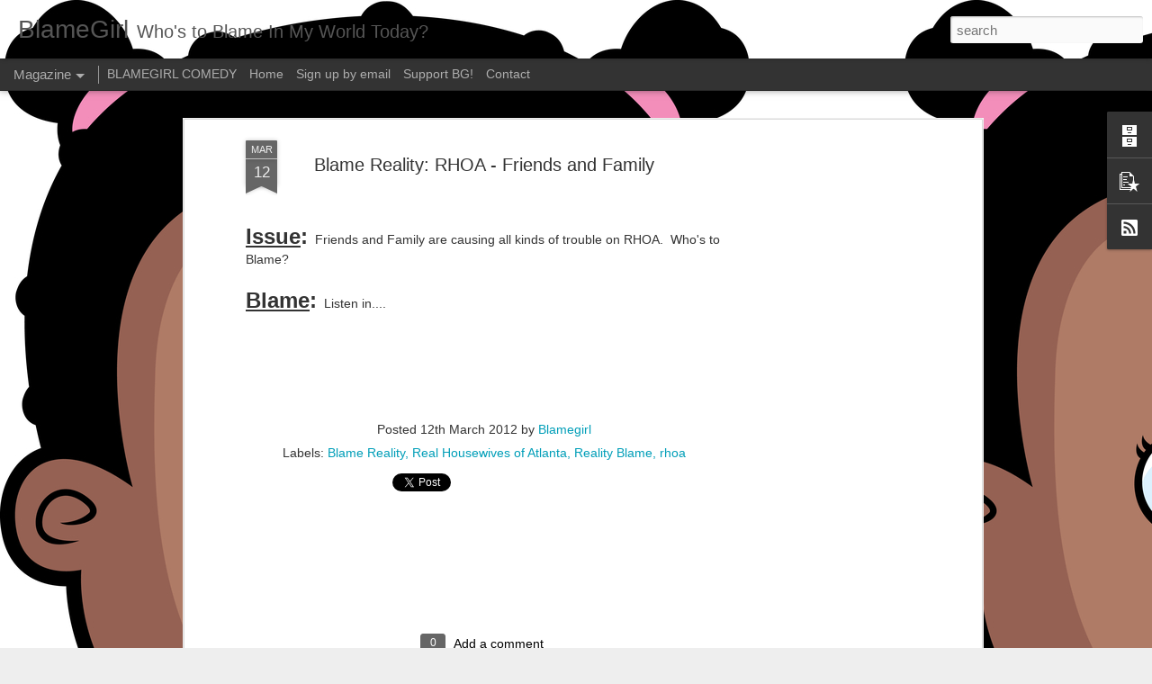

--- FILE ---
content_type: text/html; charset=utf-8
request_url: https://www.google.com/recaptcha/api2/aframe
body_size: 266
content:
<!DOCTYPE HTML><html><head><meta http-equiv="content-type" content="text/html; charset=UTF-8"></head><body><script nonce="WWVt3oWZncyWdQQgZQSyHg">/** Anti-fraud and anti-abuse applications only. See google.com/recaptcha */ try{var clients={'sodar':'https://pagead2.googlesyndication.com/pagead/sodar?'};window.addEventListener("message",function(a){try{if(a.source===window.parent){var b=JSON.parse(a.data);var c=clients[b['id']];if(c){var d=document.createElement('img');d.src=c+b['params']+'&rc='+(localStorage.getItem("rc::a")?sessionStorage.getItem("rc::b"):"");window.document.body.appendChild(d);sessionStorage.setItem("rc::e",parseInt(sessionStorage.getItem("rc::e")||0)+1);localStorage.setItem("rc::h",'1769478581517');}}}catch(b){}});window.parent.postMessage("_grecaptcha_ready", "*");}catch(b){}</script></body></html>

--- FILE ---
content_type: text/javascript; charset=UTF-8
request_url: http://www.blamegirl.com/?v=0&action=initial&widgetId=PopularPosts2&responseType=js&xssi_token=AOuZoY5UvopkO7vyu5dwBv7sL0SktUBP_Q%3A1769478578252
body_size: 2958
content:
try {
_WidgetManager._HandleControllerResult('PopularPosts2', 'initial',{'title': 'Popular Posts', 'showSnippets': true, 'showThumbnails': true, 'thumbnailSize': 72, 'showAuthor': false, 'showDate': false, 'posts': [{'id': '3371680632808133703', 'title': 'We Need a Lexicographer', 'href': 'http://www.blamegirl.com/2012/02/we-need-lexicographer.html', 'snippet': '  Issue :  We need a lexicographer, ASAP.\xa0 I am starting to think English teachers may have failed America. \xa0 Who\x26#39;s to Blame?    Blame :...'}, {'id': '2103829038155365114', 'title': 'BLAMEGIRL COMEDY', 'href': 'http://www.blamegirl.com/2020/06/troll.html', 'snippet': '______________ Giovanni Neal (AKA Blamegirl) is an Austin native who has made people laugh from the Dive bars in Texas to the Improvs in Flo...', 'thumbnail': 'https://blogger.googleusercontent.com/img/b/R29vZ2xl/AVvXsEgp8ZiilqLKfaGQQ-iq2ECU9J3QGz0Ix5-7PXwWn7I6fuOy6QoUzYgRigbSD13AEuVjhoxrTs_0nB-FKuOh-ZHWe58_dwdQVIiTV_mhjIqTjUinjNdI-DYXGfsNrQtjqdRLgy6vH7fYoh2B/s72-w640-c-h640/Headshot.jpeg', 'featuredImage': 'https://blogger.googleusercontent.com/img/b/R29vZ2xl/AVvXsEgp8ZiilqLKfaGQQ-iq2ECU9J3QGz0Ix5-7PXwWn7I6fuOy6QoUzYgRigbSD13AEuVjhoxrTs_0nB-FKuOh-ZHWe58_dwdQVIiTV_mhjIqTjUinjNdI-DYXGfsNrQtjqdRLgy6vH7fYoh2B/w640-h640/Headshot.jpeg'}, {'id': '2641383161336531423', 'title': 'Why do people think Michael Berry is racist?', 'href': 'http://www.blamegirl.com/2011/06/why-do-people-think-michael-berry-is.html', 'snippet': '  Issue :\xa0  Michael Berry never understands why people call him a racist.\xa0 Why is he so sensitive?\xa0  I haven\x26#39;t been listening to the sho...', 'thumbnail': 'https://lh3.googleusercontent.com/blogger_img_proxy/AEn0k_s4dUuB20cZMJhZ7TPuUA5RoELWd4hXmg4-1yeSounxMPih_W6vxOCHoUAGkoeWlDitymUMhFIn862n2rD4k0cDuB2gcQU4WqamPY0DKJsX86Q', 'featuredImage': 'https://lh3.googleusercontent.com/blogger_img_proxy/AEn0k_tgJfWj1eIEUfk6_02u1H_kXzsNvj5bTzPI5_QgWpBbh_0kDUxfsTs1g_IsY2uMRhXxjyfIAlXv6cj2hwPTKy5RhUPnMrgt7ev068wmVZmT6DGpqQ'}, {'id': '1190047203919759597', 'title': '#MeToo Blame: Be-Leaving Neverland', 'href': 'http://www.blamegirl.com/2019/03/metoo-blame-be-leaving-neverland.html', 'snippet': '       Issue : I just don\x26#39;t feel the way that I am told I am supposed to about the victims, Wade Robson and James Safechuck, of Leaving ...', 'thumbnail': 'https://lh3.googleusercontent.com/blogger_img_proxy/AEn0k_uD_8mMGmaEdqsW3rz9EtLrs-budDVCs7qWfMzgHrCzeL8BVqfheoqC9wv6qKyjOgYEkIRZ_q_jSqojS2hXxlHSrjskYRJYnMkyKGWVYfdHf-E', 'featuredImage': 'https://lh3.googleusercontent.com/blogger_img_proxy/AEn0k_tmRK1NH74e0Q-Jc66Ch1DRqRiDnF8MtYG4AXdCV8jFgjSvoJ-6hoZZ_uw9ZNR2RmKCM-UtuNf0pqXYYr8sgi5KzgFiVBxbvdu-RrlB1NBuhGmkYA'}, {'id': '3051798429985535688', 'title': 'BLAMEGIRL PODCAST W TERRY WAYNE - FEATURING KYLE DAHL', 'href': 'http://www.blamegirl.com/2022/09/blamegirl-podcast-w-terry-wayne_19.html', 'snippet': 'Watch the Blamegirl   Podcast w Terry Wayne   live Mondays on YouTube at 7pm.  Catch up on Blamegirl.com.  This week featuring Kyle Dahl  , ...', 'thumbnail': 'https://lh3.googleusercontent.com/blogger_img_proxy/AEn0k_vYBhw73SGOyTZe9bVeYVyywkTWwreHmqq0zU3fHLbLzYeuGNh-cAKCw7SiTjhPY0_QXOQ9Ov3Q23YZOc-mcQjB7cnF8d9MQLzjgf1yFViqJvc', 'featuredImage': 'https://lh3.googleusercontent.com/blogger_img_proxy/AEn0k_uEJeWzRQVxu5T0qDSmeWK0QbmlTIqPTAWdjK-8WhxknF4H-kl1Y6irw6t1AuHPrNdqgWfvcdFL7tL9cm_P_FgDMHKQ5KZkQsBN23M_Ma9ArEoAHg'}, {'id': '6722543009475117721', 'title': 'The Chronicles of Chris Brown - Halloween Homo-erotica', 'href': 'http://www.blamegirl.com/2011/11/chronicles-of-chris-brown-halloween.html', 'snippet': '    Issue : \xa0 Chris Brown Dressed Up His Penis and Tweeted a Picture .\xa0 Who\x26#39;s to Blame?    Blame : \xa0 NO Chris Brown, for the last time w...', 'thumbnail': 'https://blogger.googleusercontent.com/img/b/R29vZ2xl/AVvXsEgcan_ip2nzJX407ddKzfyv-W923OqoxR10OhxD3klecOUB02cFr9GdKowJamQzHEib4i_7nSGzJKTl-ihhlzDsog-4mMXCzlRZGmJ79HW-kGtygkwmoEDhn4uWq-o8XYk7ODmnOQGbjWMp/s72-c/111101chrisbrown.jpg', 'featuredImage': 'https://blogger.googleusercontent.com/img/b/R29vZ2xl/AVvXsEgcan_ip2nzJX407ddKzfyv-W923OqoxR10OhxD3klecOUB02cFr9GdKowJamQzHEib4i_7nSGzJKTl-ihhlzDsog-4mMXCzlRZGmJ79HW-kGtygkwmoEDhn4uWq-o8XYk7ODmnOQGbjWMp/s200/111101chrisbrown.jpg'}, {'id': '8479469595179599799', 'title': 'Sprinkle Some Crack on Him', 'href': 'http://www.blamegirl.com/2014/02/sprinkle-some-crack-on-him.html', 'snippet': '     Issue: \xa0 \xa0Well the common police practice of sprinkling crack on a dead black man that Dave Chappell  once joked about now has a real l...'}, {'id': '3905670627413318532', 'title': 'BlamePanel: Newsmakers', 'href': 'http://www.blamegirl.com/2011/11/blamepanel-newsmakers.html', 'snippet': '           Issue :  This week has been full of newsmakers.\xa0 Who\x26#39;s to Blame?    Blame :  Listen in on my first Blame Panel.\xa0 I ask averag...'}, {'id': '4454518523431339772', 'title': 'BLAMEGIRL PODCAST W/ TERRY WAYNE - HENNESSY WILLIAMS', 'href': 'http://www.blamegirl.com/2022/03/blamegirl-podcast-w-terry-wayne.html', 'snippet': '\xa0 We have a special Tuesday episode of The Blamegirl Pocast with Terry Wayne this week with Hennessy A. Williams III in the house doing the ...', 'thumbnail': 'https://lh3.googleusercontent.com/blogger_img_proxy/AEn0k_uUlh1I3bfQz-L6DK-emWuwabKP4Zz1nk6odFZSGP30p8cgLL6P7DHS2QIVgMRZ-BDBmXTQhTlgrfZcQc50Lo79L0ze7FgMx3jn7yYu0PYj_j0', 'featuredImage': 'https://lh3.googleusercontent.com/blogger_img_proxy/AEn0k_vU67_XCBqQFDKVxsBVmhvk2P3GZGxXPZBR6w9Dnfc1mofK7ZBQ53DLgI3yqa86dwP5JFnOxoyv34VlFBViIBMBFbsFi2HmjJp1h5igJUFaFeI69A'}, {'id': '6567912206301967926', 'title': 'Guest Post:  Major announcement in College football ', 'href': 'http://www.blamegirl.com/2012/11/guest-post-major-announcement-in.html', 'snippet': '   A Satire By Leon Brimm     Chik-Fil-A Bowl 2013       In a stunning development across College Football, the CEO and President of Chik-Fi...', 'featuredImage': 'https://lh3.googleusercontent.com/blogger_img_proxy/AEn0k_syL5lkVx_iQSIXQBuv4VdcHGUNIMOAEJXFzihG3WASdH76W_gY8cBvtY5LV822dd37ehS67fH3J-TclaK9rFH88RpmfCgLDw2jicXPv2Nh-FFYCDM0TIMJXsmCrVzY-on1pY8BIq5LUl31na3V2q2K2L2ttavMY9m6KKm-14EpH-WtfLQywEj6KTrbwQ'}]});
} catch (e) {
  if (typeof log != 'undefined') {
    log('HandleControllerResult failed: ' + e);
  }
}


--- FILE ---
content_type: text/javascript; charset=UTF-8
request_url: http://www.blamegirl.com/?v=0&action=initial&widgetId=PopularPosts2&responseType=js&xssi_token=AOuZoY5UvopkO7vyu5dwBv7sL0SktUBP_Q%3A1769478578252
body_size: 2958
content:
try {
_WidgetManager._HandleControllerResult('PopularPosts2', 'initial',{'title': 'Popular Posts', 'showSnippets': true, 'showThumbnails': true, 'thumbnailSize': 72, 'showAuthor': false, 'showDate': false, 'posts': [{'id': '3371680632808133703', 'title': 'We Need a Lexicographer', 'href': 'http://www.blamegirl.com/2012/02/we-need-lexicographer.html', 'snippet': '  Issue :  We need a lexicographer, ASAP.\xa0 I am starting to think English teachers may have failed America. \xa0 Who\x26#39;s to Blame?    Blame :...'}, {'id': '2103829038155365114', 'title': 'BLAMEGIRL COMEDY', 'href': 'http://www.blamegirl.com/2020/06/troll.html', 'snippet': '______________ Giovanni Neal (AKA Blamegirl) is an Austin native who has made people laugh from the Dive bars in Texas to the Improvs in Flo...', 'thumbnail': 'https://blogger.googleusercontent.com/img/b/R29vZ2xl/AVvXsEgp8ZiilqLKfaGQQ-iq2ECU9J3QGz0Ix5-7PXwWn7I6fuOy6QoUzYgRigbSD13AEuVjhoxrTs_0nB-FKuOh-ZHWe58_dwdQVIiTV_mhjIqTjUinjNdI-DYXGfsNrQtjqdRLgy6vH7fYoh2B/s72-w640-c-h640/Headshot.jpeg', 'featuredImage': 'https://blogger.googleusercontent.com/img/b/R29vZ2xl/AVvXsEgp8ZiilqLKfaGQQ-iq2ECU9J3QGz0Ix5-7PXwWn7I6fuOy6QoUzYgRigbSD13AEuVjhoxrTs_0nB-FKuOh-ZHWe58_dwdQVIiTV_mhjIqTjUinjNdI-DYXGfsNrQtjqdRLgy6vH7fYoh2B/w640-h640/Headshot.jpeg'}, {'id': '2641383161336531423', 'title': 'Why do people think Michael Berry is racist?', 'href': 'http://www.blamegirl.com/2011/06/why-do-people-think-michael-berry-is.html', 'snippet': '  Issue :\xa0  Michael Berry never understands why people call him a racist.\xa0 Why is he so sensitive?\xa0  I haven\x26#39;t been listening to the sho...', 'thumbnail': 'https://lh3.googleusercontent.com/blogger_img_proxy/AEn0k_s4dUuB20cZMJhZ7TPuUA5RoELWd4hXmg4-1yeSounxMPih_W6vxOCHoUAGkoeWlDitymUMhFIn862n2rD4k0cDuB2gcQU4WqamPY0DKJsX86Q', 'featuredImage': 'https://lh3.googleusercontent.com/blogger_img_proxy/AEn0k_tgJfWj1eIEUfk6_02u1H_kXzsNvj5bTzPI5_QgWpBbh_0kDUxfsTs1g_IsY2uMRhXxjyfIAlXv6cj2hwPTKy5RhUPnMrgt7ev068wmVZmT6DGpqQ'}, {'id': '1190047203919759597', 'title': '#MeToo Blame: Be-Leaving Neverland', 'href': 'http://www.blamegirl.com/2019/03/metoo-blame-be-leaving-neverland.html', 'snippet': '       Issue : I just don\x26#39;t feel the way that I am told I am supposed to about the victims, Wade Robson and James Safechuck, of Leaving ...', 'thumbnail': 'https://lh3.googleusercontent.com/blogger_img_proxy/AEn0k_uD_8mMGmaEdqsW3rz9EtLrs-budDVCs7qWfMzgHrCzeL8BVqfheoqC9wv6qKyjOgYEkIRZ_q_jSqojS2hXxlHSrjskYRJYnMkyKGWVYfdHf-E', 'featuredImage': 'https://lh3.googleusercontent.com/blogger_img_proxy/AEn0k_tmRK1NH74e0Q-Jc66Ch1DRqRiDnF8MtYG4AXdCV8jFgjSvoJ-6hoZZ_uw9ZNR2RmKCM-UtuNf0pqXYYr8sgi5KzgFiVBxbvdu-RrlB1NBuhGmkYA'}, {'id': '3051798429985535688', 'title': 'BLAMEGIRL PODCAST W TERRY WAYNE - FEATURING KYLE DAHL', 'href': 'http://www.blamegirl.com/2022/09/blamegirl-podcast-w-terry-wayne_19.html', 'snippet': 'Watch the Blamegirl   Podcast w Terry Wayne   live Mondays on YouTube at 7pm.  Catch up on Blamegirl.com.  This week featuring Kyle Dahl  , ...', 'thumbnail': 'https://lh3.googleusercontent.com/blogger_img_proxy/AEn0k_vYBhw73SGOyTZe9bVeYVyywkTWwreHmqq0zU3fHLbLzYeuGNh-cAKCw7SiTjhPY0_QXOQ9Ov3Q23YZOc-mcQjB7cnF8d9MQLzjgf1yFViqJvc', 'featuredImage': 'https://lh3.googleusercontent.com/blogger_img_proxy/AEn0k_uEJeWzRQVxu5T0qDSmeWK0QbmlTIqPTAWdjK-8WhxknF4H-kl1Y6irw6t1AuHPrNdqgWfvcdFL7tL9cm_P_FgDMHKQ5KZkQsBN23M_Ma9ArEoAHg'}, {'id': '6722543009475117721', 'title': 'The Chronicles of Chris Brown - Halloween Homo-erotica', 'href': 'http://www.blamegirl.com/2011/11/chronicles-of-chris-brown-halloween.html', 'snippet': '    Issue : \xa0 Chris Brown Dressed Up His Penis and Tweeted a Picture .\xa0 Who\x26#39;s to Blame?    Blame : \xa0 NO Chris Brown, for the last time w...', 'thumbnail': 'https://blogger.googleusercontent.com/img/b/R29vZ2xl/AVvXsEgcan_ip2nzJX407ddKzfyv-W923OqoxR10OhxD3klecOUB02cFr9GdKowJamQzHEib4i_7nSGzJKTl-ihhlzDsog-4mMXCzlRZGmJ79HW-kGtygkwmoEDhn4uWq-o8XYk7ODmnOQGbjWMp/s72-c/111101chrisbrown.jpg', 'featuredImage': 'https://blogger.googleusercontent.com/img/b/R29vZ2xl/AVvXsEgcan_ip2nzJX407ddKzfyv-W923OqoxR10OhxD3klecOUB02cFr9GdKowJamQzHEib4i_7nSGzJKTl-ihhlzDsog-4mMXCzlRZGmJ79HW-kGtygkwmoEDhn4uWq-o8XYk7ODmnOQGbjWMp/s200/111101chrisbrown.jpg'}, {'id': '8479469595179599799', 'title': 'Sprinkle Some Crack on Him', 'href': 'http://www.blamegirl.com/2014/02/sprinkle-some-crack-on-him.html', 'snippet': '     Issue: \xa0 \xa0Well the common police practice of sprinkling crack on a dead black man that Dave Chappell  once joked about now has a real l...'}, {'id': '3905670627413318532', 'title': 'BlamePanel: Newsmakers', 'href': 'http://www.blamegirl.com/2011/11/blamepanel-newsmakers.html', 'snippet': '           Issue :  This week has been full of newsmakers.\xa0 Who\x26#39;s to Blame?    Blame :  Listen in on my first Blame Panel.\xa0 I ask averag...'}, {'id': '4454518523431339772', 'title': 'BLAMEGIRL PODCAST W/ TERRY WAYNE - HENNESSY WILLIAMS', 'href': 'http://www.blamegirl.com/2022/03/blamegirl-podcast-w-terry-wayne.html', 'snippet': '\xa0 We have a special Tuesday episode of The Blamegirl Pocast with Terry Wayne this week with Hennessy A. Williams III in the house doing the ...', 'thumbnail': 'https://lh3.googleusercontent.com/blogger_img_proxy/AEn0k_uUlh1I3bfQz-L6DK-emWuwabKP4Zz1nk6odFZSGP30p8cgLL6P7DHS2QIVgMRZ-BDBmXTQhTlgrfZcQc50Lo79L0ze7FgMx3jn7yYu0PYj_j0', 'featuredImage': 'https://lh3.googleusercontent.com/blogger_img_proxy/AEn0k_vU67_XCBqQFDKVxsBVmhvk2P3GZGxXPZBR6w9Dnfc1mofK7ZBQ53DLgI3yqa86dwP5JFnOxoyv34VlFBViIBMBFbsFi2HmjJp1h5igJUFaFeI69A'}, {'id': '6567912206301967926', 'title': 'Guest Post:  Major announcement in College football ', 'href': 'http://www.blamegirl.com/2012/11/guest-post-major-announcement-in.html', 'snippet': '   A Satire By Leon Brimm     Chik-Fil-A Bowl 2013       In a stunning development across College Football, the CEO and President of Chik-Fi...', 'featuredImage': 'https://lh3.googleusercontent.com/blogger_img_proxy/AEn0k_syL5lkVx_iQSIXQBuv4VdcHGUNIMOAEJXFzihG3WASdH76W_gY8cBvtY5LV822dd37ehS67fH3J-TclaK9rFH88RpmfCgLDw2jicXPv2Nh-FFYCDM0TIMJXsmCrVzY-on1pY8BIq5LUl31na3V2q2K2L2ttavMY9m6KKm-14EpH-WtfLQywEj6KTrbwQ'}]});
} catch (e) {
  if (typeof log != 'undefined') {
    log('HandleControllerResult failed: ' + e);
  }
}
